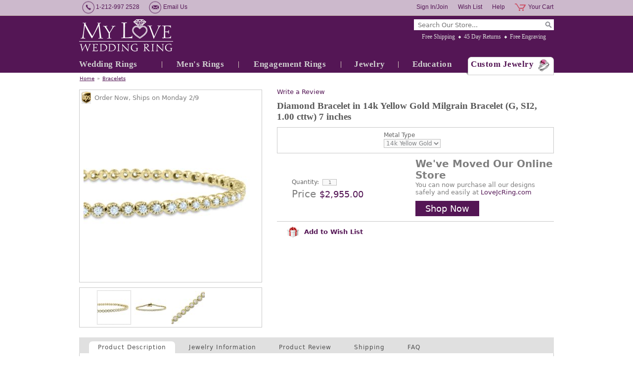

--- FILE ---
content_type: text/html
request_url: https://www.myloveweddingring.com/diamond-tennis-bracelet-bc60024-14ky.html
body_size: 12609
content:
<!DOCTYPE html PUBLIC "-//W3C//DTD XHTML 1.0 Strict//EN" "http://www.w3.org/TR/xhtml1/DTD/xhtml1-strict.dtd"><html><head lang="en" kind=" itemtype automatic-price"><meta http-equiv="Content-Type" content="text/html; charset=UTF-8" /><meta http-equiv="Content-Style-Type" content="text/css" /><meta http-equiv="Content-Script-Type" content="text/javascript" /><meta http-equiv="X-UA-Compatible" content="IE=edge,chrome=1" /><title>Diamond Bracelet In Milgrain 14k Yellow Gold 7" Tennis Bracelet</title><meta name="Description" content="This diamond bracelet features brilliant cut diamonds set in milgrain 14k yellow gold tennis bracelet with safety clasp." /><meta name="Keywords" content="diamond tennis bracelets, eternity diamond bracelet, gold bracelets, platinum bracelets, diamond bracelets for women, eternity bracelet, tiffany eternity bracelet, diamond by the yard bracelet, bracelet jewelry, April birthstone diamond bracelet, wedding bracelets" /><link rel="canonical" href="https://www.myloveweddingring.com/diamond-tennis-bracelet-bc60024-14ky.html" />
<meta property="og:site_name" content="Custom Wedding Bands, Engagement Rings at My Love Wedding Ring" />
<meta itemprop="name" content="Custom Wedding Bands, Engagement Rings at My Love Wedding Ring" />
<meta property="fb:app_id" content="309316399096734" />
<script>
// <![CDATA[
document.getElementsByTagName('html')[0].setAttribute('xmlns:fb', 'https://www.facebook.com/2008/fbml');
document.getElementsByTagName('html')[0].setAttribute('xmlns:og', 'http://opengraphprotocol.org/schema/');
// ]]>
</script>
<meta property="og:title" content="Diamond Bracelet In Milgrain 14k Yellow Gold 7" Tennis Bracelet" />
<meta property="og:url" content="https://www.myloveweddingring.com/diamond-tennis-bracelet-bc60024-14ky.html" />
<meta property="og:image" content="https://s.turbifycdn.com/aah/yhst-98699804673777/diamond-bracelet-in-14k-yellow-gold-milgrain-bracelet-g-si2-1-00-cttw-7-inches-37.jpg" />
<meta itemprop="image" content="https://s.turbifycdn.com/aah/yhst-98699804673777/diamond-bracelet-in-14k-yellow-gold-milgrain-bracelet-g-si2-1-00-cttw-7-inches-37.jpg" />
<meta property="og:description" content="Natural diamond tennis bracelet in 14k yellow goldThis beautiful petite eternity diamond bracelet is crafted in 14k yellow gold with sparkling natural round cut diamonds. Each diamond is set gorgeously in bezel set with milgrain detailing along the settings. The clean line and elegant glamour of this eternity diamond bracelet makes it a timeless treasure for every womens jewelry wardrobe. Diamond is the April birthstone. Birthstone jewelry is one of the perfect jewelry gifts for wedding anniversary, birthday, or any holiday occasion. Express your eternal love to your loved one today with this elegant eternity diamond bracelet. The length of this diamond tennis bracelet is 7 inches with hidden-safety-clasp.The width of this diamond bracelet is 2mmThis diamond bracelet comes with Certificate of Authenticity and covered by Lifetime Warranty." />
<meta itemprop="description" content="Natural diamond tennis bracelet in 14k yellow goldThis beautiful petite eternity diamond bracelet is crafted in 14k yellow gold with sparkling natural round cut diamonds. Each diamond is set gorgeously in bezel set with milgrain detailing along the settings. The clean line and elegant glamour of this eternity diamond bracelet makes it a timeless treasure for every womens jewelry wardrobe. Diamond is the April birthstone. Birthstone jewelry is one of the perfect jewelry gifts for wedding anniversary, birthday, or any holiday occasion. Express your eternal love to your loved one today with this elegant eternity diamond bracelet. The length of this diamond tennis bracelet is 7 inches with hidden-safety-clasp.The width of this diamond bracelet is 2mmThis diamond bracelet comes with Certificate of Authenticity and covered by Lifetime Warranty." />
<link rel="stylesheet" type="text/css" href="css-site.css" />
<link rel="stylesheet" type="text/css" href="css-section1-banners.css" />
<!--[if ie 8]><link rel="stylesheet" type="text/css" href="css-ie8.css" /><![endif]-->
<meta name="msvalidate.01" content="7962F44B4730E5E4355825600F2274DF" />
<meta name="msvalidate.01" content="44C4AF0EDA110FC9CF0CCC61782D8020" />
<meta name="msvalidate.01" content="2ED7FC0013D5738687D97C2986C4BA07" />
<meta name="y_key" content="143ccce75adcfd82" />
<meta name="p:domain_verify" content="4224d141999886149bb8af0a6a5cf3fb"/>
<meta name="facebook-domain-verification" content="x1bargc76hdu0l14x289lm1tknklsj" />
<meta name="google-site-verification" content="GW670-kW2hxaGp0r0tCtecOXq7ljpCOemI6Se81OsR0" />
<link rel="stylesheet" href="https://maxcdn.bootstrapcdn.com/font-awesome/4.5.0/css/font-awesome.min.css">
<script src="https://ajax.googleapis.com/ajax/libs/jquery/1.7.2/jquery.min.js"></script>
<link rel="shortcut icon" href="https://sep.turbifycdn.com/ty/cdn/yhst-98699804673777/favicon.ico?t=1767974995&" />
<script type="text/javascript" src="https://platform-api.sharethis.com/js/sharethis.js#property=6470b04f413e9c001905a2aa&product=inline-share-buttons&source=platform" async="async"></script>

<!-- Google Tag Manager -->
<script>(function(w,d,s,l,i){w[l]=w[l]||[];w[l].push({'gtm.start':
new Date().getTime(),event:'gtm.js'});var f=d.getElementsByTagName(s)[0],
j=d.createElement(s),dl=l!='dataLayer'?'&l='+l:'';j.async=true;j.src=
'https://www.googletagmanager.com/gtm.js?id='+i+dl;f.parentNode.insertBefore(j,f);
})(window,document,'script','dataLayer','GTM-K4DT7VB');</script>
<!-- End Google Tag Manager --><noscript><link rel="stylesheet" type="text/css" href="css-noscript.css" /></noscript></head><body class=" itemtype automatic-price" id="diamond-tennis-bracelet-bc60024-14ky-page"><div id="fb-root"></div><div id="superbar"><div id="superbar-wrapper"><div id="superbar-nav1"><span class="superbar-item phone-number">1-212-997 2528</span> <a href="contact-form.html" class="superbar-item email-us">Email Us</a>  </div><div id="superbar-nav2"><a href="https://order.store.turbify.net/yhst-98699804673777/cgi-bin/wg-order?yhst-98699804673777" class="superbar-item cart">Your Cart</a> <a href="https://www.myloveweddingring.com/help-desk.html" class="superbar-item help">Help</a> <a href="https://myloveweddingring.practicaldatacore.com/mod_favorites/" class="superbar-item wish-list">Wish List</a> <a href="https://myloveweddingring.practicaldatacore.com/" class="superbar-item my-account">Sign In/Join</a> </div></div></div><div id="header-container"><div class="enclose" id="header"><a href="index.html" id="brandmark" title="My Love Wedding Ring"><img src="https://s.turbifycdn.com/aah/yhst-98699804673777/square-black-diamond-wedding-anniversary-ring-in-platinum-brushed-ring-4mm-75.jpg" width="190" height="65" border="0" hspace="0" vspace="0" alt="My Love Wedding Ring" /></a><div id="header-wrapper1"><div id="top-search" data-placeholder="Search Our Store..."><form id="searcharea" name="searcharea" action="nsearch.html" method="GET"><fieldset><select name="section"><option value="">All Categories</option><option value="wedding-anniversary-rings">Wedding Rings </option><option value="mens-rings">Men's Rings </option><option value="engagement-rings">Engagement Rings </option><option value="jewelry">Jewelry </option></select><label for="query" class="labelfield"><input type="text" id="query" name="query" placeholder="" ></label><label for="searchsubmit" class="buttonlabel"><input type="submit" id="searchsubmit" class="ys_primary" value="Search" name="searchsubmit"><input type="hidden" value="yhst-98699804673777" name="vwcatalog"></label></fieldset></form>   <script type="text/javascript"> 
                    var isSafari = !!navigator.userAgent.match(/Version\/[\d\.]+.*Safari/); 
                    var isIOS = !!navigator.platform && /iPad|iPhone|iPod/.test(navigator.platform); 
                    if (isSafari && isIOS) { 
                        document.forms["searcharea"].onsubmit = function (searchAreaForm) { 
                            var elementsList = this.elements, queryString = '', url = '', action = this.action; 
                            for(var i = 0; i < elementsList.length; i++) { 
                                if (elementsList[i].name) { 
                                    if (queryString) { 
                                        queryString = queryString + "&" +  elementsList[i].name + "=" + encodeURIComponent(elementsList[i].value); 
                                    } else { 
                                        queryString = elementsList[i].name + "=" + encodeURIComponent(elementsList[i].value); 
                                    } 
                                } 
                            } 
                            if (action.indexOf("?") == -1) { 
                                action = action + "?"; 
                            } 
                            url = action + queryString; 
                            window.location.href = url; 
                            return false; 
                        } 
                    } 
                </script> 
        </div><ul id="info-nav"><li class="info-nav-item free-shipping first"><a href="free-shipping.html" title="We offer free expedited shipping on all orders in the United States. All packages are fully insured and packed in secure boxes. Worry free for easy, secure free shipping.">Free Shipping</a></li><li class="info-nav-item 45-day-returns"><a href="guarantee.html" title="You will have 45 days to enjoy your jewelry and get opinions from family and friends. If you are not 100% satisfied with the purchase, simply return it for a full refund.">45 Day Returns</a></li><li class="info-nav-item free-engraving last"><a href="free-ring-engraving.html" title="We offer a free ring engraving service which is suitable for most of our wedding rings and engagement rings. Engrave your love message to your most special jewelry today.">Free Engraving</a></li></ul></div><ul id="top-nav"><li class="wedding-anniversary-rings first" style="width:167px"><a href="wedding-anniversary-rings.html">Wedding Rings</a><ul><li class=" first"><a href="womens-wedding-bands.html">Women's Wedding Bands</a></li><li class=""><a href="mens-wedding-bands.html">Men's Wedding Bands</a></li><li class=""><a href="matching-wedding-bands.html">Matching Wedding Bands</a></li><li class=""><a href="anniversary-rings.html">Anniversary Rings</a></li><li class=""><a href="eternity-bands.html">Eternity Bands</a></li><li class=""><a href="top-20-wedding-rings.html">Top 20 Wedding Rings</a></li><li class=""><a href="best-sellers-matching-wedding-bands.html">Top Matching Wedding Bands</a></li><li class=""><a href="celtic-wedding-bands.html">Create Celtic Wedding Bands</a></li><li class=""><a href="plain-wedding-bands.html">Create Plain Wedding Bands</a></li><li class=" last"><a href="roman-numeral-wedding-band-rings.html">Create Roman Numeral Wedding Bands</a></li></ul></li><li class="mens-rings" style="width:154px"><a href="mens-rings.html">Men's Rings</a><ul><li class=" first"><a href="celtic-wedding-bands.html">Create Celtic Wedding Bands</a></li><li class=""><a href="plain-wedding-bands.html">Create Plain Wedding Bands</a></li><li class=""><a href="roman-numeral-wedding-band-rings.html">Create Roman Numeral Wedding Bands</a></li><li class=""><a href="mens-wedding-bands.html">Men's Wedding Bands</a></li><li class=""><a href="matching-wedding-bands.html">Matching Wedding Bands</a></li><li class=" last"><a href="mens-wedding-bands-top-sellers.html">Top Mens Wedding Bands</a></li></ul></li><li class="engagement-rings" style="width:206px"><a href="engagement-rings.html">Engagement Rings</a><ul><li class=" first"><a href="sapphire-engagement-rings.html">Sapphire Engagement Rings</a></li><li class=""><a href="diamond-engagement-rings.html">Diamond Engagement Rings</a></li><li class=""><a href="emerald-engagement-rings.html">Emerald Engagement Rings</a></li><li class=""><a href="ruby-engagement-rings.html">Ruby Engagement Rings</a></li><li class=""><a href="bridal-sets.html">Bridal Sets</a></li><li class=""><a href="top-sellers-engagement-rings.html">Top Engagement Rings</a></li><li class=" last"><a href="bridal-sets-rings-top-sellers.html">Top Bridal Sets</a></li></ul></li><li class="jewelry" style="width:115px"><a href="jewelry.html">Jewelry</a><ul><li class=" first"><a href="top-gifts.html">Top Gifts</a></li><li class=""><a href="anniversary-gifts.html">Anniversary Gifts</a></li><li class=""><a href="extraordinary-gifts.html">Extraordinary Gifts</a></li><li class=""><a href="heart-jewelry.html">Heart Jewelry</a></li><li class=""><a href="best-sellers.html">Best Sellers Jewelry</a></li><li class=""><a href="sapphires.html">Sapphires</a></li><li class=""><a href="diamonds.html">Diamonds</a></li><li class=""><a href="rubies.html">Rubies</a></li><li class=""><a href="emeralds.html">Emeralds</a></li><li class=""><a href="rings.html">Rings</a></li><li class=""><a href="earrings.html">Earrings</a></li><li class=""><a href="bracelets.html">Bracelets</a></li><li class=" last"><a href="pendants-necklaces.html">Pendants &amp; Necklaces</a></li></ul></li><li class="jewelry-education-center" style="width:135px"><a href="jewelry-education-center.html">Education</a><ul><li class=" first"><a href="gift-ideas.html">Gift Ideas</a></li><li class=""><a href="diamond-education.html">Diamond Education</a></li><li class=""><a href="gemstone-education.html">Gemstone Education</a></li><li class=""><a href="metal-education.html">Metal Education</a></li><li class=""><a href="sapphire-ruby-emerald-jewelry.html">Sapphire, Ruby, Emerald</a></li><li class=""><a href="wedding-ring-guide.html">Wedding Ring Guide for Her</a></li><li class=""><a href="wedding-band-guide.html">Wedding Band Guide for Him</a></li><li class=""><a href="engagement-ring-guide.html">Engagement Ring Guide</a></li><li class=""><a href="jewelry-care-guide.html">Jewelry Care Guide</a></li><li class=""><a href="find-your-ring-size.html">Ring Size Guide</a></li><li class=""><a href="ring-width-guide.html">Ring Width Guide</a></li><li class=""><a href="wedding-band-finishes.html">Ring Finish Guide</a></li><li class=" last"><a href="free-ring-engraving.html">Free Ring Engraving</a></li></ul></li><li class="custom-jewelry last" style="width:178px"><a href="custom-jewelry.html">Custom Jewelry</a></li></ul></div></div><div id="bodyshell-container"><div class="enclose" id="bodyshell"><div id="breadcrumbs"><a href="index.html" class="home">Home</a><span class="separator">&#187;</span><a href="bracelets.html">Bracelets</a></div><div class="enclose" id="bodyshell-wrapper"><div class="enclose" id="bodycontent"><div class="contentarea" id="itemarea"><div id="item-wrapper2"><!-- pd:item-review --><div class="prItemRating" id="prItemRating"> </div><div class="pdPrProductPageCallout" productId="diamond-tennis-bracelet-bc60024-14ky" style="height:25px"><a href="https://myloveweddingring.practicaldatacore.com/mod_productReviews/reviewForm.php?productId=diamond-tennis-bracelet-bc60024-14ky">Write a Review</a></div><h1 id="item-contenttitle">Diamond Bracelet in 14k Yellow Gold Milgrain Bracelet (G, SI2, 1.00 cttw) 7 inches</h1></div><div id="item-wrapper1"><div id="item-wrapper11"><div id="item-ships" data-leadtime-to-ship="14"><span class="isscript">Order Now, Ships on day-name month-number/day-number</span><span class="noscript">Order Now, Ships in 14 business days.</span>&nbsp;</div><div class="enclose" id="item-image"><a href="https://s.turbifycdn.com/aah/yhst-98699804673777/diamond-bracelet-in-14k-yellow-gold-milgrain-bracelet-g-si2-1-00-cttw-7-inches-40.jpg" data-zoom-group="item-images" data-zoom-large="https://s.turbifycdn.com/aah/yhst-98699804673777/diamond-bracelet-in-14k-yellow-gold-milgrain-bracelet-g-si2-1-00-cttw-7-inches-40.jpg"><img src="https://s.turbifycdn.com/aah/yhst-98699804673777/diamond-bracelet-in-14k-yellow-gold-milgrain-bracelet-g-si2-1-00-cttw-7-inches-41.jpg" alt="Diamond Bracelet in 14k Yellow Gold Milgrain Bracelet (G, SI2, 1.00 cttw) 7 inches" title="Diamond Bracelet in 14k Yellow Gold Milgrain Bracelet (G, SI2, 1.00 cttw) 7 inches" /></a></div></div><div class="enclose" id="item-insets"><span class="item-insets-control left disabled"></span><div id="item-insets-wrapper" data-insets-per-group="4" data-insets-selected-class="zoom-thumb-selected"><div class="item-insets-group enclose"><span class="item-inset first"><a href="https://s.turbifycdn.com/aah/yhst-98699804673777/diamond-bracelet-in-14k-yellow-gold-milgrain-bracelet-g-si2-1-00-cttw-7-inches-40.jpg" class="zoom-thumb-selected" data-zoom-image="https://s.turbifycdn.com/aah/yhst-98699804673777/diamond-bracelet-in-14k-yellow-gold-milgrain-bracelet-g-si2-1-00-cttw-7-inches-41.jpg" data-zoom-group="item-images" data-zoom-large="https://s.turbifycdn.com/aah/yhst-98699804673777/diamond-bracelet-in-14k-yellow-gold-milgrain-bracelet-g-si2-1-00-cttw-7-inches-40.jpg"><img alt="" src="https://s.turbifycdn.com/aah/yhst-98699804673777/diamond-bracelet-in-14k-yellow-gold-milgrain-bracelet-g-si2-1-00-cttw-7-inches-42.jpg"> </img></a></span><span class="item-inset"><a href="https://s.turbifycdn.com/aah/yhst-98699804673777/diamond-bracelet-in-14k-yellow-gold-milgrain-bracelet-g-si2-1-00-cttw-7-inches-43.jpg" data-zoom-image="https://s.turbifycdn.com/aah/yhst-98699804673777/diamond-bracelet-in-14k-yellow-gold-milgrain-bracelet-g-si2-1-00-cttw-7-inches-44.jpg" data-zoom-group="item-images" data-zoom-large="https://s.turbifycdn.com/aah/yhst-98699804673777/diamond-bracelet-in-14k-yellow-gold-milgrain-bracelet-g-si2-1-00-cttw-7-inches-43.jpg"><img alt="" src="https://s.turbifycdn.com/aah/yhst-98699804673777/diamond-bracelet-in-14k-yellow-gold-milgrain-bracelet-g-si2-1-00-cttw-7-inches-45.jpg"> </img></a></span><span class="item-inset last"><a href="https://s.turbifycdn.com/aah/yhst-98699804673777/diamond-bracelet-in-14k-yellow-gold-milgrain-bracelet-g-si2-1-00-cttw-7-inches-46.jpg" data-zoom-image="https://s.turbifycdn.com/aah/yhst-98699804673777/diamond-bracelet-in-14k-yellow-gold-milgrain-bracelet-g-si2-1-00-cttw-7-inches-47.jpg" data-zoom-group="item-images" data-zoom-large="https://s.turbifycdn.com/aah/yhst-98699804673777/diamond-bracelet-in-14k-yellow-gold-milgrain-bracelet-g-si2-1-00-cttw-7-inches-46.jpg"><img alt="" src="https://s.turbifycdn.com/aah/yhst-98699804673777/diamond-bracelet-in-14k-yellow-gold-milgrain-bracelet-g-si2-1-00-cttw-7-inches-48.jpg"> </img></a></span></div></div><span class="item-insets-control right disabled"></span></div></div><div id="item-wrapper3"><div id="item-order"><form method="POST" action="https://order.store.turbify.net/yhst-98699804673777/cgi-bin/wg-order?yhst-98699804673777+diamond-tennis-bracelet-bc60024-14ky" class="addtocart-form" id="orderForm"><input name="vwcatalog" type="hidden" value="yhst-98699804673777" /><input name="vwitem" type="hidden" value="diamond-tennis-bracelet-bc60024-14ky" /><div class="enclose" id="item-options"><div id="item-options-wrapper"><div class="form-item select enclose"><label class="label">Metal Type</label><span class="value"><select name="Metal Type" class="option-metal-type"><option value="14k Yellow Gold">14k Yellow Gold</option></select></span></div></div></div><div id="item-addtocart"><div id="item-addtocart-wrapper"><div class="form-item enclose quantity" id="item-quantity"><label class="label">Quantity:</label><span class="value"><input name="vwquantity" type="input" value="1" maxlength="3" size="1" /></span></div><div id="item-prices"><input type="hidden" value="2955" class="price-value" /><div class="form-item enclose prices total-price"><label class="label">Price</label><span class="value">$2,955.00</span></div><div class="form-item enclose prices price"><label class="label">Price:</label><span class="value">$2,955.00</span></div></div></div><div id="etsy-msg"><div id="item-promo"><h2>We've Moved Our Online Store </h2>
<p>You can now purchase all our designs safely and easily at 
<a href="https://LoveJcRing.com" target="_blank">LoveJcRing.com</a>
</p>
<a href="https://LoveJcRing.com" target="_blank" class="shop-now">Shop Now</a></div></div></div><input type="hidden" name=".autodone" value="https://www.myloveweddingring.com/diamond-tennis-bracelet-bc60024-14ky.html" /></form></div><div id="item-social"><div class="wishlist-btn"><a href="#" onclick="pdAddToFavorites(document.getElementById('orderForm'))" class=""><img src="https://sep.turbifycdn.com/ty/cdn/yhst-98699804673777/gift.png?t=1767974995&" style="margin-right: 5px;" /> Add to Wish List</a></div><div class="sharethis-inline-share-buttons"></div></div></div><div class="tab-group" id="item-tabs"><ul class="tab-menu enclose"><li class="tab-item tab-selected"><a href="#item-tab-product-description">Product Description</a></li><li class="tab-item"><a href="#item-tab-jewelry-information">Jewelry Information</a></li><li class="tab-item"><a href="#item-tab-product-review">Product Review</a></li><li class="tab-item"><a href="#item-tab-shipping">Shipping</a></li><li class="tab-item"><a href="#item-tab-faq">FAQ</a></li></ul><div class="tab-panels"><div class="tab-panel" id="item-tab-product-description"><h2 class="tab-panel-heading">Product Description</h2><div class="tab-panel-content enclose"><div id="item-description-wrapper"><div id="item-code"><span class="label">Item # </span><span class="value">BC60024-14KY</span></div>Natural diamond tennis bracelet in 14k yellow gold<br><br>This beautiful petite eternity diamond bracelet is crafted in 14k yellow gold with sparkling natural round cut diamonds. Each diamond is set gorgeously in bezel set with milgrain detailing along the settings. The clean line and elegant glamour of this eternity diamond bracelet makes it a timeless treasure for every womens jewelry wardrobe. Diamond is the April birthstone. Birthstone jewelry is one of the perfect jewelry gifts for wedding anniversary, birthday, or any holiday occasion. Express your eternal love to your loved one today with this elegant eternity diamond bracelet.<br> The length of this diamond tennis bracelet is 7 inches with hidden-safety-clasp.<br>The width of this diamond bracelet is 2mm<br>This diamond bracelet comes with Certificate of Authenticity and covered by Lifetime Warranty.</div><div id="item-guarantee"><div id="item-guarantee-title">Our Guarantees</div>
<ul>
<li>45-Day Money Back Returns</li>
<li>Free Shipping</li>
<li>Free Engraving</li>
<li>Free Ring Resizing</li>
<li>Lifetime Warranty</li>
<li>Lifetime Rewards</li>
</ul>
<div id="item-guarantee-customer-service-title">Customer Service</div>
<div id="item-guarantee-customer-service">
1-212-997-2528<br/>
<a href="customer-service.html">info@myloveweddingring.com</a>
<div id="item-guarantee-layaway">
<div>Shop Now, Pay Later</div>
<a href="layaway-plans.html">Layaway Program</a>
</div>
</div>
</div></div></div><div class="tab-panel" id="item-tab-jewelry-information" style="display:none;"><h2 class="tab-panel-heading">Jewelry Information</h2><div class="tab-panel-content enclose"><span>Jewelry Width:</span> 2mm<br /><span>Clasp:</span> hidden-safety-clasp<br /><span>Chain:</span> tennis bracelet<br /><span>Chain Length:</span> 7 inches<br /><br /><b>White Diamond</b><br /><span>Stone Color:</span> G<br /><span>Stone Clarity:</span> SI2<br /><span>Stone Shape:</span> round-brilliant-shape<br /><span>Stone Total Weight:</span> 1.00 carats<br /></div></div><div class="tab-panel" id="item-tab-product-review" style="display:none;"><h2 class="tab-panel-heading">Product Review</h2><div class="tab-panel-content enclose"><div class="pdPrProductPageReviewsHtml" productId="diamond-tennis-bracelet-bc60024-14ky"><div class="pdReviewsDisplay"><a name="reviews"></a>
<div class="pd-reviews-summary-wrapper" id="pdPrSummary"  pdproductid="diamond-tennis-bracelet-bc60024-14ky" pdoverallrating="0" pdratingcount="0">
	  

		<div class="pd-reviews-summary-no-reviews">There are no reviews for this item.  Be the first to <a href="https://myloveweddingring.practicaldatacore.com/mod_productReviews/reviewForm.php?productId=diamond-tennis-bracelet-bc60024-14ky"  data-itemid="diamond-tennis-bracelet-bc60024-14ky">Write a Review</a>.</div>
</div>
</div></div><div class="pdPrProductPageReviewsHtml" productId="diamond-tennis-bracelet-bc60024-14ky"><div class="pdReviewsDisplay"><a name="reviews"></a>
<div class="pd-reviews-summary-wrapper" id="pdPrSummary"  pdproductid="diamond-tennis-bracelet-bc60024-14ky" pdoverallrating="0" pdratingcount="0">
	  

		<div class="pd-reviews-summary-no-reviews">There are no reviews for this item.  Be the first to <a href="https://myloveweddingring.practicaldatacore.com/mod_productReviews/reviewForm.php?productId=diamond-tennis-bracelet-bc60024-14ky"  data-itemid="diamond-tennis-bracelet-bc60024-14ky">Write a Review</a>.</div>
</div>
</div></div></div></div><div class="tab-panel" id="item-tab-shipping" style="display:none;"><h2 class="tab-panel-heading">Shipping</h2><div class="tab-panel-content enclose"><span class="info-tab">
	<p>For Security reasons, we can ship orders to physical business or home addresses only. We do not ship to P.O Box addresses and APO/FPO addresses.</p>
    <b>Domestic Orders:</b>
    <p><strong>Continental US:</strong> Free Shipping. Estimated to arrive within 2 to 3 business days</p>
    <p><strong>Alaska and Hawaii:</strong> Free Shipping. Estimated to arrive within 3 to 5 business days</p>
<b>International Orders:</b>
<p>Orders outside of the US are through International Checkout, a third-party service. International Checkout can ship to most of the countries in the world.</p>
<b>Need It Faster?</b>
    <p><strong>UPS Next Air Shipping:</strong> you may upgrade the shipping method at checkout for $9.50</p>
<p><strong>UPS or FedEx Overnight Shipping with Saturday Delivery:</strong> if you need your order to arrive on a Saturday, you may upgrade the shipping method at checkout for $20.00.<br/><b>Note</b>: Saturday Delivery may NOT be available in some areas, please contact our customer service representative prior your purchase to confirm the delivery.</p>
    <p style="font-style:italic">* This service is only applied for Domestic Orders.  Please contact our Customer Service at 1-212-997-2528 prior your purchase to confirm the delivery. </p><br>
    <b>Signature Requirements for Delivery</b>
    <p>Signature required upon delivery by UPS, USPS, or FedEx, regardless of any waivers you have from them. Please arrange for an eligible recipient to be available to sign for the package. This requirement is for your protection. We apologize for any inconvenience this may create. Any questions or concerns, please our contact customer service prior your purchase.</p><br>
For more shipping information, please visit our<span><a href="free-shipping.html"> Shipping Information Page</a></span>.
</div></div><div class="tab-panel" id="item-tab-faq" style="display:none;"><h2 class="tab-panel-heading">FAQ</h2><div class="tab-panel-content enclose"><span class="info-tab">
	<b>1. Are the diamonds or gemstones real?</b>
    <p>All our fine diamond or gemstone jewelry is manufactured using the highest quality <strong><em>Natural Diamonds</em></strong> and <strong><em>Natural Gemstones</em></strong> and is inspected by our in-house GIA Graduate Gemologist prior to shipment. Our fine jewelry also comes with a Certificate of Authenticity card. Most of our fine jewelry is covered by our lifetime warranty. For more details, please visit our <span><a href="lifetime-warranty.html">Lifetime Warranty Page</a></span>.</p>
    <b>2. Is the gold real?</b>
    <p>We <strong><em>Guarantee</em></strong> all our gold or platinum jewelry is made entirely of gold or platinum. Gemstones set in gold or platinum merchandises are made entirely of gold or platinum and containing natural diamonds, sapphires, rubies, emerald, or other genuine gemstones. Our fine jewelry comes with a Certificate of Authenticity card.</p>
<b>3. How do I determine my ring size, necklace length, or bracelet length?</b>
<p>In our <span><a href="jewelry-education-center.html">Jewelry Education Center</a></span>, you can print out our Ring Size Guide to determine your ring size. Or you can request a <span><a href="find-your-ring-size.html">Free Ring Sizer</a></span>. We will mail a free plastic ring sizer to you within 5 to 7 business days once we receive your request. In the Jewelry Education Center, you can also find the international ring size chart, necklace or bracelet chart to determine which size or length of jewelry is perfect for you or your loved one.</p>
    <b>4. What is your return/exchange policy?</b>
    <p>If for any reason you are not completely satisfied with your purchase, you may return or exchange it <strong>within 45 days</strong> from the date of shipping. Shipping charges will not be refunded. For more details, please visit our <span><a href="guarantee.html">Return & Exchange Page</a></span></p>
    <b>5. Will I be charged sales tax?</b>
    <p>New York State is subject to sales tax. We are required by law to collect tax in states where we have a physical presence.</p>
    <b>6. How does my jewelry be packed?</b>
<p>All My Love Wedding Ring jewelry is presented in an elegant jewelry gift box and a jewelry polishing cloth is supplied for ongoing care of the item. We also include a gift card with your purchase making it ready to present to your special loved one.</p>
<p>For more frequently asked questions, please click the <span><a href="faqs.html">FAQs</a></span>.</p>
</span>
</div></div></div></div><a name="item-collection-anchor"></a><div class="short-contents contents enclose" id="item-collection"><h2 class="short-contents-header">Get The Complete Look</h2><div class="short-contents-item first"><a href="diamond-eternity-band-r60177-14kw.html" class="image"><img class="defer" alt="Pave Diamond Eternity Ring in 14k Gold (1.00 cttw)" src="https://s.turbifycdn.com/aah/yhst-98699804673777/modern-comfort-fit-wedding-band-20.jpg" data-alt-src="https://s.turbifycdn.com/aah/yhst-98699804673777/pave-diamond-eternity-ring-in-14k-gold-1-00-cttw-80.jpg" height="226" width="226" data-src="https://s.turbifycdn.com/aah/yhst-98699804673777/pave-diamond-eternity-ring-in-14k-gold-1-00-cttw-81.jpg"> </img><noscript><img src="https://s.turbifycdn.com/aah/yhst-98699804673777/pave-diamond-eternity-ring-in-14k-gold-1-00-cttw-81.jpg" width="226" height="226" border="0" hspace="0" vspace="0" alt="Pave Diamond Eternity Ring in 14k Gold (1.00 cttw)" /></noscript></a><a href="diamond-eternity-band-r60177-14kw.html" class="name">Pave Diamond Eternity Ring in 14k Gold (1.00 cttw)</a><div class="prices"><span class="price">$2,348.00</span></div></div><div class="short-contents-item"><a href="5-stone-diamond-ring-r60102-14kw-dia.html" class="image"><img class="defer" alt="5 Stone Diamond Wedding Ring in 14k Gold (0.55 cttw)" src="https://s.turbifycdn.com/aah/yhst-98699804673777/modern-comfort-fit-wedding-band-20.jpg" data-alt-src="https://s.turbifycdn.com/aah/yhst-98699804673777/5-stone-diamond-wedding-ring-in-14k-gold-0-55-cttw-80.jpg" height="226" width="226" data-src="https://s.turbifycdn.com/aah/yhst-98699804673777/5-stone-diamond-wedding-ring-in-14k-gold-0-55-cttw-81.jpg"> </img><noscript><img src="https://s.turbifycdn.com/aah/yhst-98699804673777/5-stone-diamond-wedding-ring-in-14k-gold-0-55-cttw-81.jpg" width="226" height="226" border="0" hspace="0" vspace="0" alt="5 Stone Diamond Wedding Ring in 14k Gold (0.55 cttw)" /></noscript></a><a href="5-stone-diamond-ring-r60102-14kw-dia.html" class="name">5 Stone Diamond Wedding Ring in 14k Gold (0.55 cttw)</a><div class="prices"><span class="price">$1,752.00</span></div></div><div class="short-contents-item last"><a href="7-stone-diamond-ring-r80072-14kw-dia.html" class="image"><img class="defer" alt="7 Stone Diamond Wedding Ring in 14k Gold (0.70 cttw)" src="https://s.turbifycdn.com/aah/yhst-98699804673777/modern-comfort-fit-wedding-band-20.jpg" data-alt-src="https://s.turbifycdn.com/aah/yhst-98699804673777/7-stone-diamond-wedding-ring-in-14k-gold-0-70-cttw-80.jpg" height="226" width="226" data-src="https://s.turbifycdn.com/aah/yhst-98699804673777/7-stone-diamond-wedding-ring-in-14k-gold-0-70-cttw-81.jpg"> </img><noscript><img src="https://s.turbifycdn.com/aah/yhst-98699804673777/7-stone-diamond-wedding-ring-in-14k-gold-0-70-cttw-81.jpg" width="226" height="226" border="0" hspace="0" vspace="0" alt="7 Stone Diamond Wedding Ring in 14k Gold (0.70 cttw)" /></noscript></a><a href="7-stone-diamond-ring-r80072-14kw-dia.html" class="name">7 Stone Diamond Wedding Ring in 14k Gold (0.70 cttw)</a><div class="prices"><span class="price">$2,202.00</span></div></div></div><div id="item-banner"><img src="https://s.turbifycdn.com/aah/yhst-98699804673777/square-black-diamond-wedding-anniversary-ring-in-platinum-brushed-ring-4mm-92.jpg" width="960" height="255" border="0" hspace="0" vspace="0" alt="" /></div></div></div></div></div></div><div id="footer1-container"><div id="footer1"><div id="footer-social"><div class="nav-heading">FOLLOW US</div><a class="social-button pinterest-button" href="https://pinterest.com/myloveweddring/"><img src="https://passets-ec.pinterest.com/images/about/buttons/pinterest-button.png" height="21" alt="Follow Me on Pinterest" /></a>
<span class="social-button twitter-button"><a class="twitter-share-button" href="https://twitter.com/intent/tweet?button_hashtag=myloveweddring" data-count="none"></a></span><div class="social-button facebook-fancount" style="visibility:hidden"></div></div><div id="footer-signup"><div class="nav-heading">SIGN UP for SPECIAL DEALS</div>
<form action="https://visitor.r20.constantcontact.com/d.jsp" method="post" id="footer-signup-form" target="_blank" name="ccoptin">
<input type="text" id="footer-signup-input" name="ea" size="18" value="enter your email address" onblur="if (this.value == '') {this.value = 'enter your email address';}" onfocus="if (this.value == 'enter your email address') {this.value = '';}" />
<input type="image" src="https://s.turbifycdn.com/aah/yhst-98699804673777/square-black-diamond-wedding-anniversary-ring-in-platinum-brushed-ring-4mm-93.jpg" name="subscribe" id="footer-signup-button" />
<input type="hidden" name="llr" value="rqud4beab">
<input type="hidden" name="m" value="1103872774673">
<input type="hidden" name="p" value="oi">
</form>
</div><div class="enclose" id="footer-nav"><div class="nav-set first"><div class="nav-heading">About Us</div><ul class="nav"><li><a href="philosophy.html">Company Info</a></li><li><a href="customer-service.html">Contact Us</a></li><li><a href="privacypolicy.html">Privacy Policy</a></li><li><a href="securitypolicy.html">Security Policy</a></li><li><a href="http://myaccount.myloveweddingring.com/mod_orderStatus/index.php">Order Status</a></li><li><a href="faqs.html">FAQ</a></li></ul></div><div class="nav-set"><div class="nav-heading">Information</div><ul class="nav"><li><a href="find-your-ring-size.html">Ring Size Guide</a></li><li><a href="ring-width-guide.html">Ring Width Guide</a></li><li><a href="wedding-band-finishes.html">Ring Finish Guide</a></li><li><a href="layaway-plans.html">Layaway Plans</a></li><li><a href="guarantee.html#returns-and-exchanges-anchor">Returns and Exchanges</a></li><li><a href="wedding-ring-guide.html">Wedding Ring Guide for Her</a></li></ul></div><div class="nav-set"><div class="nav-heading">Education</div><ul class="nav"><li><a href="conflict-free-diamonds.html">Conflict Free Diamonds</a></li><li><a href="sapphire-ruby-emerald-jewelry.html">Sapphire, Ruby, Emerald</a></li><li><a href="diamond-education.html">Diamond Education</a></li><li><a href="gemstone-education.html">Gemstone Education</a></li><li><a href="birthstone-guide.html">Birthstone Guide</a></li><li><a href="engagement-ring-guide.html">Engagement Ring Guide</a></li></ul></div><div class="nav-set"><div class="nav-heading">Stay Connected</div><ul class="nav"><li><a href="http://www.facebook.com/pages/My-Love-Wedding-Ring/150222861663622?ref=ts">Facebook</a></li><li><a href="http://pinterest.com/myloveweddring/">Pinterest</a></li><li><a href="http://twitter.com/myloveweddring">Twitter</a></li><li><a href="http://www.youtube.com/MyLoveWeddingRing">YouTube</a></li><li><a href="refer-a-friend.html">Refer a Friend</a></li><li><a href="affiliate.html">Become an Affiliate</a></li></ul></div><div class="nav-set last"><div class="nav-heading">Our Promises</div><ul class="nav"><li><a href="lifetime-warranty.html">Lifetime Warranty</a></li><li><a href="lifetime-reward-program.html">Lifetime Rewards</a></li><li><a href="free-shipping.html#free-shipping-anchor">Free Shipping</a></li><li><a href="free-ring-engraving.html">Free Ring Engraving</a></li><li><a href="testimonials.html">Testimonials</a></li></ul></div></div></div></div><div class="enclose" id="footer2"><div id="footer-badges"><a class="footer-badge" href="https://greenbusinessnetwork.org"><img src="https://sep.turbifycdn.com/ty/cdn/yhst-98699804673777/footer-green-america.gif?t=1767974995&" alt="Green America Approved Business" /></a>
<a class="footer-badge" href="https://www.mjsa.org/"><img src="https://sep.turbifycdn.com/ty/cdn/yhst-98699804673777/footer-mjsa.gif?t=1767974995&" alt="MJSA" /></a>
<span class="footer-badge"><img src="https://sep.turbifycdn.com/ty/cdn/yhst-98699804673777/footer-payment.gif?t=1767974995&" alt="" /></span>
</div></div><div class="enclose" id="footer3"><div id="footer-sitemap"><span>site map</span>:<a href="wedding-anniversary-rings.html">Wedding Rings</a><a href="engagement-rings.html">Engagement Rings</a><a href="anniversary-rings.html">Anniversary Rings</a><a href="mens-rings.html">Men's Rings</a><a href="mens-wedding-bands.html">Men's Wedding Bands</a><a href="matching-wedding-bands.html">Matching Wedding Bands</a><a href="womens-wedding-bands.html">Women's Wedding Bands</a><a href="celtic-wedding-bands.html">Create Celtic Wedding Bands</a><a href="roman-numeral-wedding-band-rings.html">Create Roman Numeral Wedding Bands</a><a href="eternity-bands.html">Eternity Bands</a><a href="plain-wedding-bands.html">Create Plain Wedding Bands</a><a href="bridal-sets.html">Bridal Sets</a><a href="diamond-engagement-rings.html">Diamond Engagement Rings</a><a href="sapphire-engagement-rings.html">Sapphire Engagement Rings</a><a href="ruby-engagement-rings.html">Ruby Engagement Rings</a><a href="emerald-engagement-rings.html">Emerald Engagement Rings</a><a href="sapphire-wedding-rings.html">Sapphire Wedding Rings</a><a href="diamond-wedding-rings.html">Diamond Wedding Rings</a><a href="ruby-wedding-rings.html">Ruby Wedding Rings</a><a href="emerald-wedding-rings.html">Emerald Wedding Rings</a><a href="heart-jewelry.html">Heart Jewelry</a><a href="jewelry.html">Jewelry</a><a href="diamonds.html">Diamonds</a><a href="sapphires.html">Sapphires</a><a href="rubies.html">Rubies</a><a href="emeralds.html">Emeralds</a><a href="rings.html">Rings</a><a href="pendants-necklaces.html">Pendants &amp; Necklaces</a><a href="earrings.html">Earrings</a><a href="bracelets.html">Bracelets</a><a href="top-gifts.html">Top Jewelry Gifts</a><a href="anniversary-gifts.html">Anniversary Gifts</a><a href="custom-jewelry.html" class="last">Custom Made Jewelry</a></div></div><div class="enclose" id="footer4-container"><div id="footer4"><div id="copyright">&copy; 2023 My Love Wedding Ring. All Rights Reserved.</div></div></div>
<!-- BEGIN bottom_tags -->
<script src="https://sep.turbifycdn.com/ty/cdn/yhst-98699804673777/site-pd.js?t=1767974995&"></script><script src="https://sep.turbifycdn.com/ty/cdn/yhst-98699804673777/awp-text-image.js?t=1767974995&"></script>

<script src="https://sep.turbifycdn.com/ty/cdn/yhst-98699804673777/jquery.tooltip.js?t=1767974995&"></script>
<script src="https://sep.turbifycdn.com/ty/cdn/yhst-98699804673777/jquery.bgiframe.js?t=1767974995&"></script>
<script src="https://sep.turbifycdn.com/ty/cdn/yhst-98699804673777/awp-front.js?t=1767974995&"></script>
<script src="https://sep.turbifycdn.com/ty/cdn/yhst-98699804673777/jquery.simplemodal-1.4.2.1.js?t=1767974995&"></script>
<script src="https://sep.turbifycdn.com/ty/cdn/yhst-98699804673777/awp-flymenu.js?t=1767974995&"></script>
<script src="https://sep.turbifycdn.com/ty/cdn/yhst-98699804673777/jquery.hoverintent.min.js?t=1767974995&"></script>
<script src="https://sep.turbifycdn.com/ty/cdn/yhst-98699804673777/force-redraw.min.js?t=1767974995&"></script>
<script src="https://sep.turbifycdn.com/ty/cdn/yhst-98699804673777/awp-tsoviewer.js?t=1767974995&"></script>
<script src="https://sep.turbifycdn.com/ty/cdn/yhst-98699804673777/jquery.unveil.min.js?t=1767974995&"></script>

<script src="settings-js.css" type="text/javascript"></script>
<script src="https://sep.turbifycdn.com/ty/cdn/yhst-98699804673777/site-base.js?t=1767974995&"></script>
<script src="https://sep.turbifycdn.com/ty/cdn/yhst-98699804673777/jquery.cycle.min.js?t=1767974995&"></script>
<script src="https://sep.turbifycdn.com/ty/cdn/yhst-98699804673777/jquery.cycle-transitions.min.js?t=1767974995&"></script>
<script src="https://sep.turbifycdn.com/ty/cdn/yhst-98699804673777/awp-zoom.js?t=1767974995&"></script>
<script src="https://sep.turbifycdn.com/ty/cdn/yhst-98699804673777/awp-tabs.js?t=1767974995&"></script>
<script src="https://s7.addthis.com/js/250/addthis_widget.js#username=xa-4c745d266bab921c"></script>
<script src="item-settings-js.css"></script>
<script src="https://sep.turbifycdn.com/ty/cdn/yhst-98699804673777/site-item-2.js?t=1767974995&"></script>
<!-- ****************************************** --><!-- ********* START PD/ONE TAGGING *********** --><!-- ****************************************** --><div id="pdPageTag" style="display:none" productId="diamond-tennis-bracelet-bc60024-14ky" productCode="BC60024-14KY" categoryId=""></div><!-- ****************************************** --><!-- ********* FINISH PD/ONE TAGGING *********** --><!-- ****************************************** --><!-- ******************************************************************* -->
<!-- *** START PD INTEGRATION SCRIPT (v8)                            *** -->
<!-- *** mod_yahooMerchantSolutions:v8c (do not remove this comment) *** -->
<!-- ******************************************************************* -->
<script data-cfasync="false" type="text/javascript">

function pdIsBlank(item) {
	item = String(item).toLowerCase();
	if (item == "undefined" || item == "" || item == "null") return true;
	else return false;
}
function pdGetCookie(name) {
	var cookieValue = "";
	var value = "; " + document.cookie;
	var parts = value.split("; " + name + "=");
	if (parts.length == 2) cookieValue = parts.pop().split(";").shift();
	if(pdIsBlank(cookieValue)) cookieValue = "";
	return cookieValue;
}
function pdSetRememberMeCookie(token) {
	var expirationDate = new Date();
	expirationDate.setDate(expirationDate.getDate() + 180);		//*** 180 days in the future
	pdSetCookie("pdRememberMeToken", token, "", "/", expirationDate);
}

function pdInit() {

	var productIdList = new Array();
	var productIdListCsv = "";
	var productId = "";
	var productDisplayIdList = new Array();
	var productDisplayIdListCsv = "";
	var itemIdListCsv = "";
	var productDisplayId = "";
	var queryStringLength = 0;
	var i = 0;

	jQuery(".pdOneDisplay").each(function() { 
		itemId = encodeURIComponent(jQuery(this).attr('data-itemId') + ",");
		queryStringLength += itemId;
		if(queryStringLength < 6000) itemIdListCsv += itemId;
		else return false;
		i++;
	});
	if(productIdListCsv.length > 3) productIdListCsv = productIdListCsv.slice(0, -3);
	
	jQuery.each(jQuery('[productId]'), function() { 
		productId = encodeURIComponent(jQuery(this).attr('productId') + ",");
		queryStringLength += productId.length;
		if(queryStringLength < 6000) productIdListCsv += productId;
		else return false;
		i++;
	});
	if(productIdListCsv.length > 3) productIdListCsv = productIdListCsv.slice(0, -3);

	jQuery(".pdOneProductDisplay").each( function() { 
		productDisplayId = encodeURIComponent(jQuery(this).attr('displayId') + ",");
		queryStringLength += productDisplayId.length;
		if(queryStringLength < 6000) productDisplayIdListCsv += productDisplayId;
		else return false;
		i++;
	});
	if(productDisplayIdListCsv.length > 3) productDisplayIdListCsv = productDisplayIdListCsv.slice(0, -3);
	
	var pdRememberMeToken = pdGetCookie("pdRememberMeToken");
	var pdSessionId = "";
	try {
		pdSessionId = ga.getAll()[0].get('clientId');
		if(pdSessionId != "") scriptUrl += "&pdSessionId=" + encodeURIComponent(pdSessionId);
	} catch(e){}
	var cb = (new Date()).getTime();
	var scriptUrl = "https://myloveweddingring.practicaldatacore.com//mod_yahooMerchantSolutions/services/pageScript.php";
	scriptUrl += "?cb=" + cb;
	if(pdSessionId != "") scriptUrl += "&pdSessionId=" + encodeURIComponent(pdSessionId);
	if(pdRememberMeToken !== undefined) scriptUrl += "&pdRememberMeToken=" + encodeURIComponent(pdRememberMeToken);
	scriptUrl += "&productId=" + encodeURIComponent(document.getElementById("pdPageTag").getAttribute("productId"));
	scriptUrl += "&productCode=" + encodeURIComponent(document.getElementById("pdPageTag").getAttribute("productCode"));
	scriptUrl += "&categoryId=" + encodeURIComponent(document.getElementById("pdPageTag").getAttribute("categoryId"));
	scriptUrl += "&itemIdListCsv=" + itemIdListCsv;
	scriptUrl += "&productIdListCsv=" + productIdListCsv;
	scriptUrl += "&productDisplayIdListCsv=" + productDisplayIdListCsv;
	try {scriptUrl += "&orderable=" + encodeURIComponent(document.getElementById("pdPageTag").getAttribute("orderable"));} catch(e) {}
	try {scriptUrl += "&pdSpecialAccessList=" + encodeURIComponent(pdSpecialAccessList);} catch(e) {}
		
	// Facebook Conversion API parameters.
	const pd_fbc = pdGetCookie("pd_fbc");
	if (!pdIsBlank(pd_fbc)) {
		scriptUrl += "&pdFbcId=" + pd_fbc;
		if(!pdIsBlank(pdFbEventId)) {
			scriptUrl += "&pdFbEventId=" + pdFbEventId;
		}
	}

	var scriptElement=document.createElement('script');
	scriptElement.setAttribute("type","text/javascript");
	scriptElement.setAttribute("async","async");
	scriptElement.setAttribute("src", scriptUrl);
	document.body.appendChild(scriptElement);

}
pdInit();
</script>
<!-- ************************************************** -->
<!-- ********* FINISH PD INTEGRATION SCRIPT *********** -->
<!-- ************************************************** -->    <!-- tracking and similar scripts -->
<script type="text/javascript" src="https://apis.google.com/js/plusone.js"></script>
<script type="text/javascript" src="https://connect.facebook.net/en_US/all.js"></script>
<script type="text/javascript" src="https://sep.turbifycdn.com/ty/cdn/yhst-98699804673777/site-last.js?t=1767974995&"></script>
<script> 
// GOOGLE TRACKING
var _gaq = _gaq || []; 
_gaq.push(['_setAccount', 'UA-18229812-1']); 
_gaq.push(['_trackPageview']); 
(function() { 
var ga = document.createElement('script'); ga.type = 'text/javascript'; ga.async = true; 
ga.src = ('https:' == document.location.protocol ? 'https://ssl' : 'http://www') + '.google-analytics.com/ga.js'; 
var s = document.getElementsByTagName('script')[0]; s.parentNode.insertBefore(ga, s); 
})(); 
// TWITTER	
!function(d,s,id){
var js,fjs=d.getElementsByTagName(s)[0];if (!d.getElementById(id)) {js=d.createElement(s);js.id=id;js.src="//platform.twitter.com/widgets.js";fjs.parentNode.insertBefore(js,fjs);}
}(document,"script","twitter-wjs");
</script>

<!-- Google Tag Manager (noscript) -->
<noscript><iframe src="https://www.googletagmanager.com/ns.html?id=GTM-K4DT7VB"
height="0" width="0" style="display:none;visibility:hidden"></iframe></noscript>
<!-- End Google Tag Manager (noscript) -->

<!-- END bottom_tags -->
</body>
<script type="text/javascript">var PAGE_ATTRS = {'storeId': 'yhst-98699804673777', 'itemId': 'diamond-tennis-bracelet-bc60024-14ky', 'isOrderable': '1', 'name': 'Diamond Bracelet in 14k Yellow Gold Milgrain Bracelet (G, SI2, 1.00 cttw) 7 inches', 'salePrice': '2955.00', 'listPrice': '2955.00', 'brand': 'My Love Wedding Ring', 'model': '', 'promoted': '', 'createTime': '1767974995', 'modifiedTime': '1767974995', 'catNamePath': 'Bracelet0', 'upc': ''};</script><script type="text/javascript">
csell_env = 'ue1';
 var storeCheckoutDomain = 'order.store.turbify.net';
</script>

<script type="text/javascript">
  function toOSTN(node){
    if(node.hasAttributes()){
      for (const attr of node.attributes) {
        node.setAttribute(attr.name,attr.value.replace(/(us-dc1-order|us-dc2-order|order)\.(store|stores)\.([a-z0-9-]+)\.(net|com)/g, storeCheckoutDomain));
      }
    }
  };
  document.addEventListener('readystatechange', event => {
  if(typeof storeCheckoutDomain != 'undefined' && storeCheckoutDomain != "order.store.turbify.net"){
    if (event.target.readyState === "interactive") {
      fromOSYN = document.getElementsByTagName('form');
        for (let i = 0; i < fromOSYN.length; i++) {
          toOSTN(fromOSYN[i]);
        }
      }
    }
  });
</script>
<script type="text/javascript">
// Begin Store Generated Code
 </script> <script type="text/javascript" src="https://s.turbifycdn.com/lq/ult/ylc_1.9.js" ></script> <script type="text/javascript" src="https://s.turbifycdn.com/ae/lib/smbiz/store/csell/beacon-a9518fc6e4.js" >
</script>
<script type="text/javascript">
// Begin Store Generated Code
 csell_page_data = {}; csell_page_rec_data = []; ts='TOK_STORE_ID';
</script>
<script type="text/javascript">
// Begin Store Generated Code
function csell_GLOBAL_INIT_TAG() { var csell_token_map = {}; csell_token_map['TOK_SPACEID'] = '2022276099'; csell_token_map['TOK_URL'] = ''; csell_token_map['TOK_STORE_ID'] = 'yhst-98699804673777'; csell_token_map['TOK_ITEM_ID_LIST'] = 'diamond-tennis-bracelet-bc60024-14ky'; csell_token_map['TOK_ORDER_HOST'] = 'order.store.turbify.net'; csell_token_map['TOK_BEACON_TYPE'] = 'prod'; csell_token_map['TOK_RAND_KEY'] = 't'; csell_token_map['TOK_IS_ORDERABLE'] = '1';  c = csell_page_data; var x = (typeof storeCheckoutDomain == 'string')?storeCheckoutDomain:'order.store.turbify.net'; var t = csell_token_map; c['s'] = t['TOK_SPACEID']; c['url'] = t['TOK_URL']; c['si'] = t[ts]; c['ii'] = t['TOK_ITEM_ID_LIST']; c['bt'] = t['TOK_BEACON_TYPE']; c['rnd'] = t['TOK_RAND_KEY']; c['io'] = t['TOK_IS_ORDERABLE']; YStore.addItemUrl = 'http%s://'+x+'/'+t[ts]+'/ymix/MetaController.html?eventName.addEvent&cartDS.shoppingcart_ROW0_m_orderItemVector_ROW0_m_itemId=%s&cartDS.shoppingcart_ROW0_m_orderItemVector_ROW0_m_quantity=1&ysco_key_cs_item=1&sectionId=ysco.cart&ysco_key_store_id='+t[ts]; } 
</script>
<script type="text/javascript">
// Begin Store Generated Code
function csell_REC_VIEW_TAG() {  var env = (typeof csell_env == 'string')?csell_env:'prod'; var p = csell_page_data; var a = '/sid='+p['si']+'/io='+p['io']+'/ii='+p['ii']+'/bt='+p['bt']+'-view'+'/en='+env; var r=Math.random(); YStore.CrossSellBeacon.renderBeaconWithRecData(p['url']+'/p/s='+p['s']+'/'+p['rnd']+'='+r+a); } 
</script>
<script type="text/javascript">
// Begin Store Generated Code
var csell_token_map = {}; csell_token_map['TOK_PAGE'] = 'p'; csell_token_map['TOK_CURR_SYM'] = '$'; csell_token_map['TOK_WS_URL'] = 'https://yhst-98699804673777.csell.store.turbify.net/cs/recommend?itemids=diamond-tennis-bracelet-bc60024-14ky&location=p'; csell_token_map['TOK_SHOW_CS_RECS'] = 'true';  var t = csell_token_map; csell_GLOBAL_INIT_TAG(); YStore.page = t['TOK_PAGE']; YStore.currencySymbol = t['TOK_CURR_SYM']; YStore.crossSellUrl = t['TOK_WS_URL']; YStore.showCSRecs = t['TOK_SHOW_CS_RECS']; </script> <script type="text/javascript" src="https://s.turbifycdn.com/ae/store/secure/recs-1.3.2.2.js" ></script> <script type="text/javascript" >
</script>
</html>
<!-- html107.prod.store.e1b.lumsb.com Mon Jan 19 16:30:23 PST 2026 -->


--- FILE ---
content_type: text/css
request_url: https://www.myloveweddingring.com/item-settings-js.css
body_size: 12
content:
var myitemsettings={'matchingItemPopupHtml':'&#60;div id="matching-item-preview"> &#60;div title="close" class="front-close">&nbsp;&#60;/div> &#60;a id="matching-item-preview-title" href="">&#60;/a> &#60;div id="matching-item-preview-image"> &#60;img src="" /> &#60;/div> &#60;div id="matching-item-preview-description">&#60;/div> &#60;br class="clear" /> &#60;/div> ','hostingUrl':'https&#58;//site.myloveweddingring.com'};
